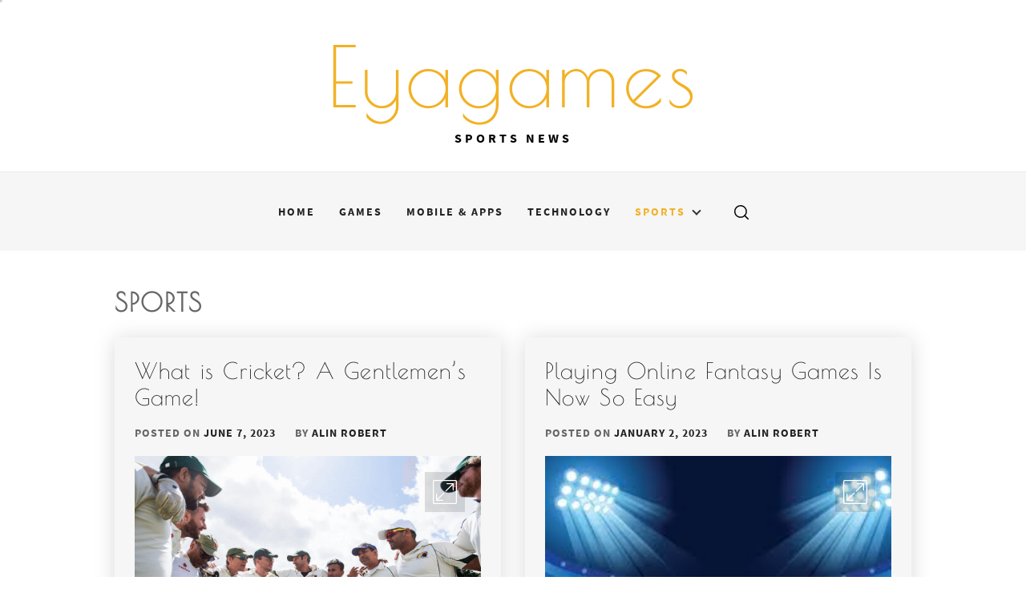

--- FILE ---
content_type: text/css; charset=utf-8
request_url: https://eyagames.com/wp-content/cache/autoptimize/autoptimize_single_90bf20ac5062f4ae5c4caa8b51222b73.php?ver=6.8.1
body_size: 9599
content:
@charset "UTF-8";html{font-family:sans-serif;-webkit-text-size-adjust:100%;-ms-text-size-adjust:100%;-moz-osx-font-smoothing:grayscale;-webkit-font-smoothing:antialiased;font-smoothing:antialiased;font-weight:400}body{margin:0}article,aside,details,figcaption,figure,footer,header,main,menu,nav,section,summary{display:block}audio,canvas,progress,video{display:inline-block;vertical-align:baseline}audio:not([controls]){display:none;height:0}[hidden],template{display:none}a{background-color:transparent}.bypostauthor{display:block}a:active,a:hover{outline:0}abbr[title]{border-bottom:1px dotted}b,strong{font-weight:700}dfn{font-style:italic}h1{margin:.67em 0}mark{background:#ff0;color:#000}small{font-size:80%}sub,sup{font-size:75%;line-height:0;position:relative;vertical-align:baseline}sup{top:-.5em}sub{bottom:-.25em}img{border:0}svg:not(:root){overflow:hidden}figure{margin:1em 40px}hr{box-sizing:content-box;height:0}pre{overflow:auto}code,kbd,pre,samp{font-family:monospace,monospace;font-size:1em}button,input,optgroup,select,textarea{color:inherit;font:inherit;margin:0}button{overflow:visible}button,select{text-transform:none}button,html input[type=button],input[type=reset],input[type=submit]{-webkit-appearance:button;cursor:pointer}button[disabled],html input[disabled]{cursor:default}button::-moz-focus-inner,input::-moz-focus-inner{border:0;padding:0}input{line-height:normal}input[type=checkbox],input[type=radio]{box-sizing:border-box;padding:0}input[type=number]::-webkit-inner-spin-button,input[type=number]::-webkit-outer-spin-button{height:auto}input[type=search]::-webkit-search-cancel-button,input[type=search]::-webkit-search-decoration{-webkit-appearance:none}fieldset{border:1px solid silver;margin:0 2px;padding:.35em .625em .75em}legend{border:0;padding:0}textarea{overflow:auto}optgroup{font-weight:700}table{border-collapse:collapse;border-spacing:0}td,th{padding:0}body,button,input,select,optgroup,textarea{color:#666;font-family:'Source Sans Pro',sans-serif;font-size:16px;font-size:1rem;line-height:1.5}.font-1{font-family:'Source Sans Pro',sans-serif}h1,h2,h3,h4,h5,h6{clear:both;font-family:'Poiret One','Helvetica Neue',Helvetica,Arial,sans-serif;font-weight:lighter;margin:0 0 20px}p{margin-bottom:1.5em}dfn,cite,em,i{font-style:italic}blockquote{margin:0 1.5em}address{margin:0 0 1.5em}pre{background:#eee;font-family:"Courier 10 Pitch",Courier,monospace;font-size:15px;font-size:.9375rem;line-height:1.6;margin-bottom:1.6em;max-width:100%;overflow:auto;padding:1.6em}code,kbd,tt,var{font-family:Monaco,Consolas,"Andale Mono","DejaVu Sans Mono",monospace;font-size:15px;font-size:.9375rem}abbr,acronym{border-bottom:1px dotted #666;cursor:help}mark,ins{background:#fff9c0;text-decoration:none}big{font-size:125%}html{box-sizing:border-box}*,*:before,*:after{box-sizing:border-box}body{background:#fff}hr{background-color:#ccc;border:0;height:1px;margin-bottom:1.5em}ul,ol{margin:0 0 1.5em 3em}ul{list-style:disc}ol{list-style:decimal}li>ul,li>ol{margin-bottom:0;margin-left:1.5em}dt{font-weight:700}dd{margin:0 1.5em 1.5em}img{height:auto;max-width:100%}figure{margin:1em 0}table{margin:0 0 1.5em;width:100%}.theme-custom-cursor{position:fixed;left:0;top:0;pointer-events:none;border-radius:50%;-webkit-transform:translateZ(0);transform:translateZ(0);visibility:hidden}.theme-cursor-secondary{margin-left:-3px;margin-top:-3px;width:6px;height:6px;z-index:10000001;background-color:#ced0d4;-webkit-transition:width .3s ease-in-out,height .3s ease-in-out,margin .3s ease-in-out,opacity .3s ease-in-out;-o-transition:width .3s ease-in-out,height .3s ease-in-out,margin .3s ease-in-out,opacity .3s ease-in-out;transition:width .3s ease-in-out,height .3s ease-in-out,margin .3s ease-in-out,opacity .3s ease-in-out}.theme-cursor-secondary.cursor-hover{margin-left:-30px;margin-top:-30px;width:60px;height:60px;background-color:#ced0d4;opacity:.3}.theme-cursor-primary{margin-left:-30px;margin-top:-30px;width:30px;height:30px;border:2px solid #ced0d4;-webkit-box-sizing:border-box;box-sizing:border-box;z-index:10000000;opacity:.5;-webkit-transition:all .08s ease-out;-o-transition:all .08s ease-out;transition:all .08s ease-out}.theme-cursor-primary.cursor-hover{opacity:0}button,input[type=button],input[type=reset],input[type=submit]{border:0;padding:10px 15px;outline:none}input[type=text],input[type=email],input[type=url],input[type=password],input[type=search],input[type=number],input[type=tel],input[type=range],input[type=date],input[type=month],input[type=week],input[type=time],input[type=datetime],input[type=datetime-local],input[type=color],textarea{color:#666;border:0;padding:10px 15px}input[type=text]:focus,input[type=email]:focus,input[type=url]:focus,input[type=password]:focus,input[type=search]:focus,input[type=number]:focus,input[type=tel]:focus,input[type=range]:focus,input[type=date]:focus,input[type=month]:focus,input[type=week]:focus,input[type=time]:focus,input[type=datetime]:focus,input[type=datetime-local]:focus,input[type=color]:focus,textarea:focus{color:#111;outline:none}textarea{width:100%}input,textarea,select{background-color:rgba(102,102,102,.1);color:#666}.btn-link:link,.btn-link:visited{position:relative;margin:30px auto 0;min-width:280px;padding:14px 30px;color:#232323;font-size:14px;font-weight:700;text-align:center;text-decoration:none;text-transform:uppercase;overflow:hidden;letter-spacing:.08em;border-radius:0;-webkit-transition:all 1s ease;-moz-transition:all 1s ease;-o-transition:all 1s ease;transition:all 1s ease}.btn-link:link:after,.btn-link:visited:after{content:"";position:absolute;height:0;left:50%;top:50%;width:150%;z-index:-1;-webkit-transition:all .75s ease 0s;-moz-transition:all .75s ease 0s;-o-transition:all .75s ease 0s;transition:all .75s ease 0s}.btn-link:link:hover,.btn-link:visited:hover{color:#262626}.btn-link:link:hover:after,.btn-link:visited:hover:after{height:450%}.btn-link{border:2px solid #262626;color:#fff;display:inline-block}.btn-link:after{opacity:0;background-image:-webkit-linear-gradient(transparent 50%,rgba(225,181,183,.2) 50%);background-image:-moz-linear-gradient(transparent 50%,rgba(225,181,183,.2) 50%);background-size:10px 10px;-moz-transform:translateX(-50%) translateY(-50%) rotate(25deg);-ms-transform:translateX(-50%) translateY(-50%) rotate(25deg);-webkit-transform:translateX(-50%) translateY(-50%) rotate(25deg);transform:translateX(-50%) translateY(-50%) rotate(25deg)}.btn-link:hover:after{height:600% !important;opacity:1;z-index:1}.continue-link{display:block;max-width:280px}a{color:#232323;text-decoration:none;transition:all .3s ease;-moz-transition:all .3s ease;-webkit-transition:all .3s ease}a:hover,a:focus{color:#f2b125}a:active,a:visited{color:#232323}a:focus{outline:thin dotted}a:hover,a:active{outline:0}.preloader{display:flex;background:#fff;justify-content:center;align-items:center;position:fixed;left:0;right:0;top:0;margin-left:auto;margin-right:auto;z-index:9999;width:100%;height:100%;-webkit-transition:all .7s ease;-moz-transition:all .7s ease;-ms-transform:all .7s ease;transition:all .7s ease}.page-loaded .preloader{transform:translateY(-100%);-o-transform:translateY(-100%);-ms-transform:translateY(-100%);-webkit-transform:translateY(-100%)}.page-loaded .header{transform:translateY(0);-moz-transform:translateY(0);-ms-transform:translateY(0);-o-transform:translateY(0);-webkit-transform:translateY(0)}.page-loaded .navbar-default{transform:translateY(0);transform:translateY(0);-moz-transform:translateY(0);-ms-transform:translateY(0);-o-transform:translateY(0);-webkit-transform:translateY(0)}.preloader .circle{width:325px;height:325px;display:block;background:#ee0979;background:-webkit-linear-gradient(to right,#ff6a00,#ee0979);background:linear-gradient(to right,#ff6a00,#ee0979);border-radius:500%;position:relative;-webkit-animation:rotation 2s linear infinite;animation:rotation 2s linear infinite}@-webkit-keyframes rotation{0%{-webkit-transform:rotate(0deg);transform:rotate(0deg)}100%{-webkit-transform:rotate(360deg);transform:rotate(360deg)}}@keyframes rotation{0%{-webkit-transform:rotate(0deg);transform:rotate(0deg)}100%{-webkit-transform:rotate(360deg);transform:rotate(360deg)}}body .circle .inner{width:200px;height:200px;background:#fff;position:absolute;left:50%;top:50%;-webkit-transform:translateX(-50%) translateY(-50%);transform:translateX(-50%) translateY(-50%);border-radius:100%;box-shadow:0 -130px 0 -75px #fff;-webkit-animation:switch 8s ease-in-out infinite;animation:switch 8s ease-in-out infinite}@-webkit-keyframes switch{0%{top:50%;-webkit-transform:translateX(-50%) translateY(-50%);transform:translateX(-50%) translateY(-50%);width:200px;height:200px;box-shadow:0 -130px 0 -75px #fff}25%{top:50%;-webkit-transform:translateX(-50%) translateY(-50%);transform:translateX(-50%) translateY(-50%);width:200px;height:200px;box-shadow:0 -130px 0 -75px #fff}50%{top:calc(100% - 55px);width:50px;height:50px;box-shadow:0 -130px 0 75px #fff;-webkit-transform:translateX(-50%) translateY(0);transform:translateX(-50%) translateY(0)}75%{top:calc(100% - 55px);width:50px;height:50px;box-shadow:0 -130px 0 75px #fff;-webkit-transform:translateX(-50%) translateY(0);transform:translateX(-50%) translateY(0)}100%{top:50%;-webkit-transform:translateX(-50%) translateY(-50%);transform:translateX(-50%) translateY(-50%);width:200px;height:200px;box-shadow:0 -130px 0 -75px #fff}}@keyframes switch{0%{top:50%;-webkit-transform:translateX(-50%) translateY(-50%);transform:translateX(-50%) translateY(-50%);width:200px;height:200px;box-shadow:0 -130px 0 -75px #fff}25%{top:50%;-webkit-transform:translateX(-50%) translateY(-50%);transform:translateX(-50%) translateY(-50%);width:200px;height:200px;box-shadow:0 -130px 0 -75px #fff}50%{top:calc(100% - 55px);width:50px;height:50px;box-shadow:0 -130px 0 75px #fff;-webkit-transform:translateX(-50%) translateY(0);transform:translateX(-50%) translateY(0)}75%{top:calc(100% - 55px);width:50px;height:50px;box-shadow:0 -130px 0 75px #fff;-webkit-transform:translateX(-50%) translateY(0);transform:translateX(-50%) translateY(0)}100%{top:50%;-webkit-transform:translateX(-50%) translateY(-50%);transform:translateX(-50%) translateY(-50%);width:200px;height:200px;box-shadow:0 -130px 0 -75px #fff}}#masthead.data-attrbg{background-size:cover;background-position:center;background-repeat:no-repeat;position:relative}#masthead.data-attrbg:after{content:"";background:#000;display:block;height:100%;position:absolute;width:100%;top:0;left:0;right:0;filter:alpha(opacity=54);opacity:.54}.header-block{border-bottom:1px solid}.header-block .featured-grid.slick-slide{border-right:1px solid;display:block;padding:20px;outline:0}@media only screen and (min-width:992px){.header-block .featured-grid.slick-slide{min-height:120px}}.header-block .featured-grid.slick-slide:nth-child(odd){background-color:#f7f7f7}.header-block .featured-grid.slick-slide:nth-child(even){background-color:#fff}.featured-wrapper{display:table;height:100%;width:100%}.featured-wrapper-child{display:table-cell;vertical-align:middle}.featured-img-wrapper{width:95px;padding-right:15px}.united-navigation{background:#f6f6f6;border-top:1px solid}.main-navigation{position:relative;text-align:center}.main-navigation .toggle-menu{height:60px;text-align:center;cursor:pointer;font-size:15px;margin-left:80px;margin-right:80px;display:none}.icon-search{background:0 0;color:#000;display:inline-block;vertical-align:middle;padding-left:15px;padding-right:15px}.site .main-navigation .icon-search:hover,.site .main-navigation .icon-search:focus{background:0 0 !important}.site .main-navigation .icon-search:focus{outline:thin dotted rgba(0,0,0,.25)}.icon-search svg{height:18px;width:18px}@media (max-width:991px){.icon-search{position:absolute;right:0;top:10px}}.toogle-icon{width:23px;height:2px;top:27px;display:block;margin-left:auto;margin-right:auto;position:relative;-webkit-transition:all .25s ease-in-out;-moz-transition:all .25s ease-in-out;-ms-transition:all .25s ease-in-out;-o-transition:all .25s ease-in-out;transition:all .25s ease-in-out}.toogle-icon:before,.toogle-icon:after{position:absolute;content:'';width:100%;height:2px;left:0;-webkit-transition:all .25s ease-in-out;-moz-transition:all .25s ease-in-out;-ms-transition:all .25s ease-in-out;-o-transition:all .25s ease-in-out;transition:all .25s ease-in-out}.toogle-icon:before{top:-8px}.toogle-icon:after{top:8px}.toogle-icon.toogle-icon-close{background-color:transparent}.toogle-icon.toogle-icon-close:before{-webkit-transform:translateY(8px) rotateZ(-45deg);-moz-transform:translateY(8px) rotateZ(-45deg);-ms-transform:translateY(8px) rotateZ(-45deg);-o-transform:translateY(8px) rotateZ(-45deg);transform:translateY(8px) rotateZ(-45deg)}.toogle-icon.toogle-icon-close:after{-webkit-transform:translateY(-8px) rotateZ(45deg);-moz-transform:translateY(-8px) rotateZ(45deg);-ms-transform:translateY(-8px) rotateZ(45deg);-o-transform:translateY(-8px) rotateZ(45deg);transform:translateY(-8px) rotateZ(45deg)}.toogle-icon,.toogle-icon:before,.toogle-icon:after{background:#333}.main-navigation .menu ul{display:inline-block;margin:0 auto;padding:0;list-style:none;vertical-align:top}.main-navigation .menu ul li{position:relative;display:inline-block}.main-navigation .menu ul li a{color:#232323;font-size:14px;font-weight:700;line-height:normal;letter-spacing:2px;text-transform:uppercase}.main-navigation .menu ul li i{margin:2px 10px;display:inline-block;line-height:100%}@media only screen and (min-width:992px){.main-navigation .menu{display:inline-block;vertical-align:middle}.main-navigation .menu ul>li>a{display:block;padding:40px 15px}body .site .main-navigation .menu ul>li.current-menu-item>a,body .site .main-navigation .menu ul>li:hover>a,body .site .main-navigation .menu ul>li:focus>a{color:#f2b125}.main-navigation .menu ul ul li{width:260px}.main-navigation .menu ul ul a{color:#fff;display:block;padding:12px 30px;line-height:inherit}.main-navigation ul ul li a:hover,.main-navigation ul ul li a:focus{background:#262626}.main-navigation .menu ul ul{background:#2d2d2d;position:absolute;text-align:left;visibility:hidden;filter:alpha(opacity=0);opacity:0;margin:0 auto;padding:0}.main-navigation .menu li:hover>ul,.main-navigation .menu li:focus>ul,.main-navigation .menu li:focus-within>ul{visibility:visible;filter:alpha(opacity=1);opacity:1;z-index:999;-webkit-transition:opacity .4s,top .4s;-moz-transition:opacity .4s,top .4s;-ms-transition:opacity .4s,top .4s;-o-transition:opacity .4s,top .4s;transition:opacity .4s,top .4s}.main-navigation .menu>ul>li>ul{top:100%;left:0}.main-navigation .menu>ul>li:last-child>ul{left:auto;right:0}.main-navigation .menu ul ul ul{top:-20px;left:100%}.main-navigation .menu ul ul li:hover ul,.main-navigation .menu ul ul li:focus ul,.main-navigation .menu ul ul li:focus-within ul{top:0}.icon-down{border:solid #333;border-width:0 2px 2px 0;display:inline-block;padding:3px;transform:rotate(45deg);-webkit-transform:rotate(45deg)}.sub-menu .icon-down{border-color:#fff}}.main-navigation .menu .menu-mobile{margin:0;padding:0;display:block;list-style:none;text-align:left;position:relative;z-index:9999;display:none}.main-navigation .menu .menu-mobile li{display:block;border-top:1px solid;float:none}.main-navigation .menu .menu-mobile li a{line-height:50px;display:block;position:relative;padding-right:30px;-webkit-transition:all .3s ease;-moz-transition:all .3s ease;-ms-transition:all .3s ease;-o-transition:all .3s ease;transition:all .3s ease}.main-navigation .menu .menu-mobile li a:hover{filter:alpha(opacity=70);opacity:.7}.main-navigation .menu .menu-mobile li a i{position:absolute;top:0;right:0;bottom:0;width:30px;z-index:1}.main-navigation .menu .menu-mobile li a i.active:after{width:13px;height:1px}.main-navigation .menu .menu-mobile li a i:before,.main-navigation .menu .menu-mobile li a i:after{content:'';width:13px;height:1px;background-color:#333;position:absolute;margin:auto;top:0;right:0;bottom:0;left:0}.main-navigation .menu .menu-mobile li a i:after{width:1px;height:13px}.main-navigation .menu .menu-mobile li .sub-menu,.main-navigation .menu .menu-mobile li .children{list-style:none;padding:0;margin:0;border-top:1px solid #dcdcdc;display:none}.main-navigation .menu .menu-mobile li .sub-menu>li:first-child,.main-navigation .menu .menu-mobile li .children>li:first-child{border-top:0}.site-main .comment-navigation,.site-main .posts-navigation,.site-main .post-navigation{clear:both;margin:30px 15px;position:relative}.nav-links{width:100%;display:table;text-align:center;margin-bottom:30px}.nav-previous{border-width:2px 1px 2px 2px;text-align:left}.nav-next{border-width:2px 2px 2px 1px;text-align:right}.nav-previous,.nav-next{display:table-cell;position:relative;padding:15px;width:50%;border-style:solid;border-color:#eaeaea}.nav-previous a,.nav-next a{padding:0 15px;display:inline-block;vertical-align:middle;text-transform:uppercase;letter-spacing:2px;font-weight:700;font-size:14px;color:#f2b125}@media only screen and (max-width:767px){.site-main .comment-navigation,.site-main .posts-navigation,.site-main .post-navigation{border:0;margin-left:auto;margin-right:auto}.nav-previous:before{left:inherit}.nav-next:after{right:inherit}.site-main .comment-navigation:after,.site-main .posts-navigation:after,.site-main .post-navigation:after{display:none}.nav-previous,.nav-next{display:block;width:100%;margin:10px 0}}.nav-links .page-numbers{background:0 0;display:inline-block !important;height:45px;line-height:45px;text-align:center;border:1px solid #ccc;margin-right:7px;padding-left:20px;padding-right:20px;min-width:50px;width:auto !important}.nav-links .page-numbers.current,.nav-links .page-numbers:hover,.nav-links .page-numbers:focus{background:#000;color:#fff;border-color:#000}.comment-content a{word-wrap:break-word}.bypostauthor{display:block}.comments-title{border-bottom:2px solid #f3f2f1;color:#000;text-transform:uppercase;font-weight:600;font-style:normal;text-decoration:none;letter-spacing:.15em;font-size:1.45em;padding-bottom:1.5em;margin:3em 0 3em}.comment-list{padding:0;margin:0}.comment-list,.comment-list ol{list-style-type:none}.comment-body{border-bottom:1px solid #ebebeb;margin-bottom:2.2em;padding-bottom:.8em}.comment-meta{position:relative;margin-left:70px;color:#000;background-color:inherit;margin-top:inherit;padding:0}.comment .avatar{position:absolute;left:-70px;width:50px;height:50px}.children{margin-left:1em;padding-left:0}.comment .avatar{top:-5px}@media screen and (min-width:30em){.children{margin-left:2em}.comment-meta{margin-left:80px}.comment .avatar{top:0;left:-90px;width:55px;height:55px}.comment-content{margin-left:80px}}@media screen and (min-width:50em){.children{margin-left:3em}.comment-meta{margin-left:90px}.comment .avatar{top:5px;left:-90px;width:55px;height:55px}.comment-content{margin-left:90px}}.comment-meta b a{text-decoration:none;color:#333}.comment-meta a{text-decoration:none;color:#888}.comment-meta a:hover,.comment-meta a:focus{border-bottom:2px solid #000}.comment-metadata a:hover,.comment-metadata a:focus{border-color:#ebebeb}.comment-author{font-size:1em;line-height:1.3em}.comment-author b{font-weight:500}.says{font-size:80%}.comment-metadata{margin-top:.5em;padding-bottom:.5em;font-size:.8em;line-height:1em}.comment-metadata .edit-link{float:right;margin-top:-1.5em}.comment-metadata .edit-link a{padding:.5em 1em;font-weight:600;color:#999}.comment-metadata .edit-link a:hover,.comment-metadata .edit-link a:focus,.comment-metadata .edit-link a:active{color:#fff;border:1px solid #999}.reply{margin-bottom:1.5em}@media screen and (min-width:30em){.reply{margin-left:80px}}@media screen and (min-width:50em){.reply{margin-left:90px}}.reply a{display:inline-block;padding:.5em 1.3em;font-size:.62em;color:#fff;line-height:1.6em;text-decoration:none;transition:all .3s;border-radius:99px;background-color:#999;text-transform:uppercase;font-weight:500;letter-spacing:.15em}.reply a:hover,.reply a:focus{background:#000;color:#fff;border-color:#000}.comment-respond{padding:1em 1.5em;background-color:#fbfbfb;border:1px solid #ebebeb;margin-bottom:2em}@media screen and (min-width:50em){.comment-respond{padding:1em 1.8em}}#reply-title{font-weight:700;font-size:1.1em;margin-bottom:.5em;display:block}.comment-content ol{list-style-type:decimal}.comment-content a{word-wrap:break-word}.bypostauthor .avatar{box-sizing:content-box}.logged-in-as{margin:.5em 0}@media screen and (min-width:50em){.logged-in-as{font-size:85%}}.comment-notes{color:#888;margin-top:.5em}.comment-form label{width:5em;display:inline-block}.comment-form .comment-form-cookies-consent label{width:90%}.comment-form textarea,.comment-form input{border-radius:0;border:1px solid #e3e3e3;font-size:85%}.comment-form .submit{background-color:#000;font-weight:600;border:none;color:#fff;border-radius:0;padding:1em 1.5em}.form-submit{margin-bottom:.8em}.site-main .comment-navigation{margin:0 0 1.5em;overflow:hidden}.comment-navigation .nav-previous{float:left;width:100%}.comment-navigation .nav-next{float:right;width:100%}.comment-navigation a{font-size:1.5em}.comment-navigation{font-weight:600;text-align:left;overflow:hidden}.comment-navigation a{color:#000;display:block;width:100%;text-decoration:none;padding:1.2em;border:1px solid #ebebeb;transition:all .3s;background-color:#fbfbfb}@media screen and (min-width:62em){.comment-navigation a{padding:1.5em}}@media screen and (min-width:80em){.comment-navigation a{padding:1.8em}}.comment-navigation a:hover,.comment-navigation a:focus{border-color:#999;color:#fff;background-color:#999}@media screen and (min-width:30em){.comment-navigation .nav-previous{display:flex;align-items:stretch;float:left;width:48%}.comment-navigation .nav-next{display:flex;align-items:stretch;float:right;text-align:right;width:48%}}.screen-reader-text{border:0;clip:rect(1px,1px,1px,1px);clip-path:inset(50%);height:1px;margin:-1px;overflow:hidden;padding:0;position:absolute !important;width:1px;word-wrap:normal !important}.screen-reader-text:focus{background-color:#f1f1f1;border-radius:3px;box-shadow:0 0 2px 2px rgba(0,0,0,.6);clip:auto !important;clip-path:none;color:#21759b;display:block;font-size:14px;font-size:.875rem;font-weight:700;height:auto;left:5px;line-height:normal;padding:15px 23px 14px;text-decoration:none;top:5px;width:auto;z-index:100000}.skip-link{font-size:16px !important}#content[tabindex="-1"]:focus{outline:none}.alignleft{display:inline;float:left;margin-right:1.5em}.alignright{display:inline;float:right;margin-left:1.5em}.aligncenter{clear:both;display:block;margin-left:auto;margin-right:auto}.clear:before,.clear:after,.wrapper:before,.wrapper:after,.row:before,.row:after,.entry-content:before,.entry-content:after,.comment-content:before,.comment-content:after,.site-header:before,.site-header:after,.united-navigation:before,.united-navigation:after,.site-content:before,.site-content:after,.site-footer:before,.site-footer:after,.united-block:before,.united-block:after,.search-form:before,.search-form:after,.navigation:before,.navigation:after{content:"";display:table;table-layout:fixed}.clear:after,.wrapper:after,.row:after,.entry-content:after,.comment-content:after,.site-header:after,.united-navigation:after,.site-content:after,.site-footer:after,.united-block:after,.search-form:after,.navigation:after{clear:both}.widget{margin:0 0 1.5em}#secondary .widget{margin-bottom:55px}.widget-title{display:block;font-size:14px;font-weight:700;line-height:1em;letter-spacing:2px;margin:20px 0;text-transform:uppercase;color:#000}.widget-title:before{background-color:#000;content:"";display:inline-block;height:2px;position:relative;vertical-align:middle;width:30px;right:10px;margin-left:10px}.widget select{max-width:100%}.widget ul,.widget ol{list-style:none;margin:0 auto;padding:0}.widget_recent_comments li,.widget_pages li,.widget_archive li,.widget_meta li a,.widget_categories li,.widget_nav_menu li,.widget_recent_entries li a{border-bottom:1px solid;padding:10px 0;position:relative;display:table;width:100%}.widget_categories ul.children,.widget_pages ul.children,.widget_nav_menu .sub-menu{border-top:1px solid;margin-top:10px;margin-bottom:-10px}.widget_recent_comments li:last-child,.widget_pages li:last-child,.widget_archive li:last-child,.widget_meta li:last-child a,.widget_categories li:last-child,.widget_nav_menu li:last-child,.widget_recent_entries li:last-child a{border:0}.tagcloud a{font-size:14px !important;text-transform:uppercase;line-height:25px}#wp-calendar{width:100%;margin:0}#wp-calendar caption{text-align:right}#wp-calendar thead th{text-align:center}#wp-calendar tbody td{border:1px solid #313131;text-align:center;padding:8px}.site-widget-area #wp-calendar tbody td{border-color:#d0d0d0}#wp-calendar tbody td:hover{background:#000;filter:alpha(opacity=62);opacity:.62}#wp-calendar tbody .pad{background:0 0}#wp-calendar tfoot #next{text-transform:uppercase;text-align:left;border:none;background:0 0}#wp-calendar tfoot #prev{text-transform:uppercase;text-align:left;border:none;background:0 0}#wp-calendar tfoot td.pad{display:none}.widget_rss img{display:none}.rss-date{display:block;font-size:12px;margin-bottom:10px;text-transform:uppercase}.rssSummary{margin-bottom:10px;font-size:14px;line-height:1.6em}.widget_rss li a{display:block;line-height:1.4em;text-transform:uppercase}.widget_rss cite{font-size:12px;display:block;padding-bottom:20px}.widget_rss li:last-child cite{padding-bottom:0}.tagcloud>a{border:1px solid #e2e2e2;display:inline-block;font-size:12px !important;letter-spacing:1px;padding:6px 12px;margin-right:6px;margin-bottom:6px;color:#333;text-transform:uppercase}.text-center{text-align:center}.text-left{text-align:left}.text-right{text-align:right}.wrapper,.site-content{padding-right:15px;padding-left:15px;margin-right:auto;margin-left:auto}.row{margin-right:-15px;margin-left:-15px}.col{float:left;padding-right:15px;padding-left:15px}.col-one{width:10%}.col-two{width:20%}.col-three{width:30%}.col-three-1{width:33.33%}.col-four{width:40%}.col-five{width:50%}.col-six{width:60%}.col-seven{width:70%}.col-eight{width:80%}.col-nine{width:90%}.col-full{width:100%}@media (max-width:991px){.col{width:100%}}@media (min-width:768px){.wrapper,.site-content{width:750px}.wrapper-fluid{padding-left:40px;padding-right:40px}}@media (min-width:992px){.wrapper,.site-content{width:970px}.wrapper-fluid{padding-left:60px;padding-right:60px}}@media (min-width:1200px){.wrapper,.site-content{width:1170px}.no-sidebar .site-content{width:1024px}}@media (min-width:1650px){.wrapper,.site-content{width:1400px}.no-sidebar .site-content{width:1400px}}#primary,#secondary{float:left;width:100%;padding-left:30px;padding-right:30px}#primary{padding-left:0;width:66.66%}.error404 #primary,.no-sidebar #primary{padding-left:0;padding-right:0;width:100%}#secondary{width:33.33%;padding-right:0}.left-sidebar #primary{float:right;padding-left:30px;padding-right:0}.left-sidebar #secondary{padding-left:0;padding-right:30px;border-right:2px dashed}.right-sidebar #secondary{border-left:2px dashed}@media only screen and (max-width:991px){#primary{width:100%;padding-left:15px;padding-right:15px}#secondary{border:0 !important;width:100%;padding-left:15px;padding-right:15px}.left-sidebar #primary{float:left}}@media only screen and (max-width:767px){#primary,#secondary{padding-left:0;padding-right:0}}.site-content{padding-top:40px;clear:both}.site-branding{padding:30px 0;text-align:center}#masthead.data-attrbg .site-branding{padding:60px 0;position:relative;z-index:1}.site-title{font:400 6.5em/125% 'Poiret One','Helvetica Neue',Helvetica,Arial,sans-serif;letter-spacing:4px}.site-description{font-weight:700;letter-spacing:4px;text-transform:uppercase}.site-title,.site-description{margin:0 auto}.site-description{color:#000}#masthead.data-attrbg .site-description{color:#fff}.site-title a{position:relative;z-index:1}.model-search-wrapper{display:table;width:100%;height:100%}.popup-form{display:table-cell;vertical-align:middle}.search-form{text-align:center}.search-form label{display:block;width:70%;float:left}.search-form label .search-field{height:45px;-webkit-border-radius:0;border-radius:0;width:100%}.search-form .search-submit{float:left;padding-left:20px;padding-right:20px;-webkit-border-radius:0;border-radius:0;width:30%}.model-search .search-form{max-width:720px;margin-left:auto;margin-right:auto;-webkit-box-shadow:0px 2px 20px 0 rgba(0,0,0,.05);-ms-box-shadow:0px 2px 20px 0 rgba(0,0,0,.05);-o-box-shadow:0px 2px 20px 0 rgba(0,0,0,.05);-moz-box-shadow:0px 2px 20px 0 rgba(0,0,0,.05);box-shadow:0px 2px 20px 0 rgba(0,0,0,.05)}.model-search .search-form label{width:85%;width:calc(100% - 200px)}.model-search .search-form .search-submit{float:right;font-size:24px;width:200px;height:60px;line-height:60px;padding-top:0;padding-bottom:0}.model-search .search-form label .search-field{background:#fff;background:rgba(255,255,255,.9);border-width:1px 0 1px 1px;border-style:solid;border-color:#ccc;height:60px;line-height:60px;padding:0 15px;font-size:18px;letter-spacing:1px;width:100%}.model-search{position:fixed;width:0;height:100%;overflow-y:auto;text-align:center;left:0;right:0;bottom:0;top:0;padding:20px;z-index:9999;opacity:0;visibility:hidden;background-color:#fff;margin:auto;overflow:hidden;-webkit-transition:all .3s ease;-moz-transition:all .3s ease;-ms-transition:all .3s ease;-o-transition:all .3s ease;transition:all .3s ease}.united-model .model-search{opacity:1;visibility:visible;width:100%}.model-search .cross-exit{background:0 0;position:fixed;bottom:80px;right:0;left:0;margin:auto;cursor:pointer;z-index:1;width:40px;height:30px;opacity:1;-webkit-transition:all .3s ease;-moz-transition:all .3s ease;-ms-transition:all .3s ease;-o-transition:all .3s ease;transition:all .3s ease}.model-search .cross-exit:hover,.model-search .cross-exit:focus{background:0 0 !important;outline:thin dotted #000}.model-search .cross-exit:after,.model-search .cross-exit:before{content:'';height:1px;width:41px;position:absolute;background-color:#333;left:0;right:0;bottom:0;top:0;margin:auto;-webkit-transition:all .3s ease;-moz-transition:all .3s ease;-ms-transition:all .3s ease;-o-transition:all .3s ease;transition:all .3s ease}.model-search .cross-exit:before{-webkit-transform:rotate(-45deg);-moz-transform:rotate(-45deg);-ms-transform:rotate(-45deg);-o-transform:rotate(-45deg);transform:rotate(-45deg)}.model-search .cross-exit:after{-webkit-transform:rotate(45deg);-moz-transform:rotate(45deg);-ms-transform:rotate(45deg);-o-transform:rotate(45deg);transform:rotate(45deg)}.banner-media{height:325px;overflow:hidden;position:relative}#mainslider .slick-slide{background-color:#000;height:490px;position:relative;overflow:hidden}@media only screen and (min-width:1600px){#mainslider .slick-slide{height:590px}}.banner-media img,#mainslider .slick-slide img{height:100%;left:0;-o-object-fit:cover;object-fit:cover;top:0;filter:alpha(opacity=84);opacity:.84;-ms-transform:none;-moz-transform:none;-webkit-transform:none;transform:none;width:100%}.error-404{max-width:900px}.slides-title a,.slides-excerpt{color:#fff}.slides-title{font-size:40px;line-height:1.1em;letter-spacing:.04em}.slides-excerpt{line-height:32px;font-size:18px}.sticky{display:block}.hentry{margin:0 0 1.5em}.home.blog #primary .site-main,body.archive #primary .site-main{margin-left:-15px;margin-right:-15px}.home.blog #primary .hentry,body.archive #primary .hentry{width:50%;float:left}.home.blog #primary .hentry:first-child,body.archive #primary .hentry:first-child{width:100%}.home.blog #primary .hentry,body.archive #primary .hentry,body.archive #primary .page-header{padding-left:15px;padding-right:15px}@media only screen and (max-width:640px){.home.blog #primary .hentry,body.archive #primary .hentry{width:100%}}.single #primary .hentry,.page-template-default.page #primary .hentry{border:0}.hentry .entry-header{padding-bottom:20px;line-height:1.1em;margin:0 auto}.hentry .photo-grid .entry-header .entry-title{font-size:20px;font-weight:400;margin:15px auto}.hentry .photo-grid .entry-header .entry-title,.hentry .photo-grid .entry-header .entry-meta{text-align:left}.hentry .photo-grid .entry-header .entry-meta>span{padding-left:0}.photo-gallery-section{background:#faf8f7;border-bottom:1px solid;padding-top:60px}.intro-section~.photo-gallery-section{border-top:1px solid}.photo-gallery-section .entry-header{padding-left:20px;padding-right:20px}.single .hentry .entry-header,.single .hentry .entry-content,.single .hentry .entry-footer,.page-template-default.page .hentry .entry-header,.page-template-default.page .hentry .entry-content,.page-template-default.page .hentry .entry-footer{text-align:left;width:100%}.entry-meta,.entry-footer{text-transform:uppercase;font-size:14px;letter-spacing:1px}.entry-meta>span{font-weight:700;padding-left:10px;padding-right:10px}.entry-meta>span:first-child{padding-left:0}.entry-footer .cat-links,.entry-footer .tags-links{font-weight:700;padding-left:10px;padding-right:10px}.entry-footer .cat-links{padding-left:0}.single .entry-footer .cat-links,.single .entry-footer .tags-links{width:100%;display:block;margin:10px auto;padding:0}.single .entry-meta{padding-bottom:20px}.single .entry-meta>span{float:left}.single .entry-meta>span:first-child{padding-left:0}.updated:not(.published){display:none}.page-content,.entry-content,.entry-summary{margin:1.5em 0 0}.page-links{clear:both;margin:0 0 1.5em}.intro-section{padding-top:100px;padding-bottom:50px}.excerpt,.entry-content{font-size:18px;line-height:28px;margin:0 auto}.excerpt .continue-link,.entry-content .continue-link{margin-left:0}.slides-excerpt{font-size:18px}.intro-section .wrapper{max-width:980px}.entry-title,.title-header{font-size:28px;line-height:1.2;letter-spacing:.04em}.header-slider .entry-title{font-size:16px;font-weight:700;margin-bottom:10px}.header-slider .entry-meta{font-size:12px}.infinite-scroll .posts-navigation,.infinite-scroll.neverending .site-footer{display:none}.infinity-end.neverending .site-footer{display:block}.page-content .wp-smiley,.entry-content .wp-smiley,.comment-content .wp-smiley{border:none;margin-bottom:0;margin-top:0;padding:0}embed,iframe,object{max-width:100%}.custom-logo-link{display:block;margin-left:auto;margin-right:auto;max-width:450px}@media only screen and (max-width:767px){.custom-logo-link{max-width:300px}}.wp-caption{margin-bottom:1.5em;max-width:100%}.wp-caption img[class*=wp-image-]{display:block;margin-left:auto;margin-right:auto}.wp-caption .wp-caption-text{margin:.8075em 0}.wp-caption-text{text-align:center}.gallery{margin-bottom:1.5em}.gallery-item{display:block;float:left;width:100%;padding:0 5px;position:relative;margin-bottom:20px}.gallery-columns-2 .gallery-item{width:50%}.gallery-columns-2 .gallery-item:nth-child(2n+1){clear:left}.gallery-columns-3 .gallery-item{width:33.33%}.gallery-columns-3 .gallery-item:nth-child(3n+1){clear:left}.gallery-columns-4 .gallery-item{width:25%}.gallery-columns-4 .gallery-item:nth-child(4n+1){clear:left}.gallery-columns-5 .gallery-item{width:20%}.gallery-columns-5 .gallery-item:nth-child(5n+1){clear:left}.gallery-columns-6 .gallery-item{width:16.66%}.gallery-columns-6 .gallery-item:nth-child(6n+1){clear:left}.gallery-columns-7 .gallery-item{width:14.28%}.gallery-columns-7 .gallery-item:nth-child(7n+1){clear:left}.gallery-columns-8 .gallery-item{width:12.5%}.gallery-columns-8 .gallery-item:nth-child(8n+1){clear:left}.gallery-columns-9 .gallery-item{width:11.11%}.gallery-columns-9 .gallery-item:nth-child(9n+1){clear:left}.gallery-caption{display:block;background:#000;background:rgba(0,0,0,.74);color:#fff;font-size:85%;line-height:1.22857143;position:absolute;bottom:10px;left:5px;right:5px;padding:15px;text-align:left}@media only screen and (max-width:991px){body .gallery:not(.gallery-columns-1) .gallery-item{width:50%;clear:none !important}body .gallery:not(.gallery-columns-1) .gallery-item:nth-child(2n+1){clear:left !important}}@media only screen and (max-width:640px){body .gallery:not(.gallery-columns-1) .gallery-item{float:none;margin-left:auto;margin-right:auto;max-width:290px;width:100%}}.site-footer{background-color:#f7f7f7;border-top:1px solid}.site-widget-area{padding-top:50px;padding-bottom:30px}.site-info{padding:20px 0}.social-navigation{font-size:16px;font-size:1rem}.social-navigation ul{list-style:none;margin-bottom:0;margin-left:0;padding-left:0}.social-navigation li{display:inline}.social-navigation a{-webkit-border-radius:45px;border-radius:45px;display:inline-block;height:45px;margin:0 .15em 0 0;text-align:center;width:45px}.social-navigation .icon{height:18px;top:12px;width:18px;vertical-align:top}.icon{display:inline-block;fill:currentColor;height:1em;position:relative;top:-.0625em;vertical-align:middle;width:1em}.copyright-info{text-align:right;margin:10px auto}.social-nav-disabled .copyright-info{text-align:left}.photo-grid{background-color:#fff;margin:0 0 35px;box-shadow:0 2px 25px rgba(0,0,0,.08)}@media only screen and (max-width:991px){.site-info .social-navigation,.site-info .copyright-info{text-align:center}.site-info .social-navigation{margin-bottom:10px;padding-bottom:10px}}.slider{position:relative}.slidernav .prev,.slidernav .next{color:#fff;width:47px;height:47px;display:block;float:left;margin:0 15px;background-repeat:no-repeat;cursor:pointer}.slide-caption{background:rgba(140,140,140,.34);position:absolute;top:initial;bottom:60px;padding:20px 15px;left:10px;right:10px;text-align:center;z-index:1}.slidernav{position:absolute;bottom:0;left:0;right:0;margin-left:auto;margin-right:auto;text-align:center}.slide-nav{display:inline-block !important;width:12px;height:12px;position:absolute;z-index:1;display:block;cursor:pointer;top:50%;margin-top:-6px;text-align:center;padding:0}.slide-nav.icon-right{border-top:1px solid #000;border-left:1px solid #000;transform:rotate(130deg);right:20px}.slide-nav.icon-left{border-bottom:1px solid #000;border-right:1px solid #000;transform:rotate(130deg);left:20px}@media (min-width:768px){.header-slider .slide-nav.icon-right{right:-20px}.header-slider .slide-nav.icon-left{left:-20px}}@media (min-width:992px){.header-slider .slide-nav.icon-right{right:-30px}.header-slider .slide-nav.icon-left{left:-30px}}.svg-icon{fill:currentColor}.slidernav-inner{display:inline-block}.overlay:before{position:absolute;left:0;right:0}.overlay-enable:before{background:#000;width:100%;height:100%;position:absolute;top:0;left:0;right:0;filter:alpha(opacity=35);opacity:.35}.header-block,.header-block .featured-grid.slick-slide,.site .united-navigation,.main-navigation .menu .menu-mobile li,.site #secondary,.comments-title,.comments-area .comment-respond .comment-reply-title,.widget_recent_comments li,.widget_pages li,.widget_archive li,.widget_meta li a,.widget_categories li,.widget_nav_menu li,.widget_recent_entries li a,#wp-calendar tbody td,.site .site-footer,.site .photo-gallery-section,.widget_categories ul.children,.widget_pages ul.children,.widget_nav_menu .sub-menu{border-color:#eaeaea}.social-navigation a,button,input[type=button],input[type=reset],input[type=submit],.navigation.pagination .page-numbers.current,.tagcloud>a:hover,.tagcloud>a:focus{background-color:#262626;color:#fff}.social-navigation a:hover,.social-navigation a:focus,button:hover,button:active,button:focus,input[type=button]:hover,input[type=button]:focus,input[type=button]:active,input[type=reset]:hover,input[type=reset]:active,input[type=reset]:focus,input[type=submit]:hover,input[type=submit]:active,input[type=submit]:focus{background-color:#f2b125}.comment-form .submit:hover,.comment-form .submit:active,.comment-form .submit:focus{background:#f2b125}.post-navigation a:hover,.post-navigation a:focus{border-color:#f2b125}.site-title,.site-title a{color:#f2b125}@media only screen and (max-width:767px){.hidden-mobile{display:none}.slides-title{font-size:28px}}.error-404{margin-left:auto;margin-right:auto}.error-404 .search-form{margin-bottom:30px}.search-results .page-header,.archive .page-header .page-title{text-transform:uppercase;font-size:32px;letter-spacing:2px;font-weight:700}.search-results .page-header span,.archive .page-header span{color:#000;font-weight:700}.tags-links a:before{content:"#";display:inline-block;margin-right:4px}.gallery-columns-1 .slick-dots{list-style:none;margin:0 auto;padding:0;text-align:center}.gallery-columns-1 .slick-dots li{display:inline-block}.gallery-columns-1 .nav{background:#fff;position:absolute;top:50%;margin-top:-20px;height:40px;line-height:40px;text-align:center;width:40px;padding:10px;z-index:1}.gallery-columns-1 .nav-angle-left{left:5px;right:inherit}.gallery-columns-1 .nav-angle-right{right:5px;left:inherit}.gallery-columns-1 .nav:before{content:'';width:30px;height:30px;line-height:30px;position:absolute;left:5px;right:5px;z-index:1;top:5px}.gallery-columns-1 .nav-angle-left:before{background-image:url("data:image/svg+xml;charset=UTF-8,%3csvg class='svg-icon' version='1.1' xmlns='http://www.w3.org/2000/svg' xmlns:xlink='http://www.w3.org/1999/xlink' x='0px' y='0px' viewBox='0 0 32.635 32.635' style='enable-background:new 0 0 32.635 32.635;' xml:space='preserve'%3e%3cg%3e%3cpath d='M32.135,16.817H0.5c-0.276,0-0.5-0.224-0.5-0.5s0.224-0.5,0.5-0.5h31.635c0.276,0,0.5,0.224,0.5,0.5S32.411,16.817,32.135,16.817z'/%3e%3cpath d='M13.037,29.353c-0.128,0-0.256-0.049-0.354-0.146L0.146,16.669C0.053,16.575,0,16.448,0,16.315s0.053-0.26,0.146-0.354L12.684,3.429c0.195-0.195,0.512-0.195,0.707,0s0.195,0.512,0,0.707L1.207,16.315l12.184,12.184c0.195,0.195,0.195,0.512,0,0.707C13.293,29.304,13.165,29.353,13.037,29.353z'/%3e%3c/g%3e%3c/svg%3e")}.gallery-columns-1 .nav-angle-right:before{background-image:url("data:image/svg+xml;charset=UTF-8,%3csvg class='svg-icon' version='1.1' xmlns='http://www.w3.org/2000/svg' xmlns:xlink='http://www.w3.org/1999/xlink' x='0px' y='0px' viewBox='0 0 32.635 32.635' style='enable-background:new 0 0 32.635 32.635;' xml:space='preserve'%3e%3cg%3e%3cpath d='M32.135,16.817H0.5c-0.276,0-0.5-0.224-0.5-0.5s0.224-0.5,0.5-0.5h31.635c0.276,0,0.5,0.224,0.5,0.5S32.411,16.817,32.135,16.817z'/%3e%3cpath d='M19.598,29.353c-0.128,0-0.256-0.049-0.354-0.146c-0.195-0.195-0.195-0.512,0-0.707l12.184-12.184L19.244,4.136c-0.195-0.195-0.195-0.512,0-0.707s0.512-0.195,0.707,0l12.537,12.533c0.094,0.094,0.146,0.221,0.146,0.354s-0.053,0.26-0.146,0.354L19.951,29.206C19.854,29.304,19.726,29.353,19.598,29.353z'/%3e%3c/g%3e%3c/svg%3e")}.home.no-sidebar .site-content #main .hentry{text-align:center}.home.no-sidebar .site-content #main .entry-content{max-width:1040px}.home.no-sidebar .site-content #main .entry-content .continue-link{margin-left:auto}@media only screen and (max-width:991px){.site-title{font-size:3.5em}}@media only screen and (max-width:767px){.site-title{font-size:2.5em}}.article-bg{background:#f6f6f6;height:100%;padding:25px;box-shadow:0 2px 25px rgba(0,0,0,.15)}.scroll-up{background:#f2b125;color:#000;position:fixed;bottom:10px;right:20px;width:50px;height:50px;padding:0;text-align:center;display:none;text-align:center}.scroll-up:before{content:"";background:url(//eyagames.com/wp-content/themes/sports-blog/images/up-arrow.svg) no-repeat center;display:block;width:18px;height:50px;line-height:50px;opacity:1;margin:0 auto}.scroll-up span{display:none}.zoom-gallery{position:relative}.enlarge-icon-zoomer{cursor:pointer;position:absolute;height:50px;right:20px;top:20px;width:50px;display:flex;z-index:99;align-items:center;justify-content:center;background:#333;background:rgba(0,0,0,.12)}.enlarge-icon-zoomer:hover,.enlarge-icon-zoomer:focus{background:#000;background:rgba(0,0,0,.62)}.enlarge-icon{background-image:url("data:image/svg+xml,%3Csvg version='1.1' id='Capa_1' xmlns='http://www.w3.org/2000/svg' xmlns:xlink='http://www.w3.org/1999/xlink' x='0px' y='0px' viewBox='0 0 490.667 490.667' fill='white' style='enable-background:new 0 0 490.667 490.667;' xml:space='preserve'%3E%3Cg%3E%3Cg%3E%3Cpath d='M423.531,67.136c-4.16-4.16-10.923-4.16-15.083,0L259.115,216.469c-4.16,4.16-4.16,10.923,0,15.083 c2.091,2.069,4.821,3.115,7.552,3.115c2.731,0,5.461-1.045,7.531-3.115L423.531,82.219 C427.691,78.059,427.691,71.296,423.531,67.136z'/%3E%3C/g%3E%3C/g%3E%3Cg%3E%3Cg%3E%3Cpath d='M416,64c-5.888,0-10.667,4.779-10.667,10.667v128c0,5.888,4.779,10.667,10.667,10.667c5.888,0,10.667-4.779,10.667-10.667 v-128C426.667,68.779,421.888,64,416,64z'/%3E%3C/g%3E%3C/g%3E%3Cg%3E%3Cg%3E%3Cpath d='M416,64H288c-5.888,0-10.667,4.779-10.667,10.667S282.112,85.333,288,85.333h128c5.888,0,10.667-4.779,10.667-10.667 S421.888,64,416,64z'/%3E%3C/g%3E%3C/g%3E%3Cg%3E%3Cg%3E%3Cpath d='M231.531,259.136c-4.16-4.16-10.923-4.16-15.083,0L67.115,408.469c-4.16,4.16-4.16,10.923,0,15.083 c2.091,2.069,4.821,3.115,7.552,3.115c2.731,0,5.461-1.045,7.531-3.115l149.333-149.333 C235.691,270.059,235.691,263.296,231.531,259.136z'/%3E%3C/g%3E%3C/g%3E%3Cg%3E%3Cg%3E%3Cpath d='M74.667,277.333C68.779,277.333,64,282.112,64,288v128c0,5.888,4.779,10.667,10.667,10.667S85.333,421.888,85.333,416V288 C85.333,282.112,80.555,277.333,74.667,277.333z'/%3E%3C/g%3E%3C/g%3E%3Cg%3E%3Cg%3E%3Cpath d='M202.667,405.333h-128C68.779,405.333,64,410.112,64,416c0,5.888,4.779,10.667,10.667,10.667h128 c5.888,0,10.667-4.779,10.667-10.667C213.333,410.112,208.555,405.333,202.667,405.333z'/%3E%3C/g%3E%3C/g%3E%3Cg%3E%3Cg%3E%3Cpath d='M458.667,0H32C14.357,0,0,14.357,0,32v426.667c0,17.643,14.357,32,32,32h426.667c17.643,0,32-14.357,32-32V32 C490.667,14.357,476.309,0,458.667,0z M469.333,458.667c0,5.867-4.8,10.667-10.667,10.667H32c-5.867,0-10.667-4.8-10.667-10.667 V32c0-5.867,4.8-10.667,10.667-10.667h426.667c5.867,0,10.667,4.8,10.667,10.667V458.667z'/%3E%3C/g%3E%3C/g%3E%3C/svg%3E%0A");background-repeat:no-repeat;height:30px;width:30px}.zoom-gallery .post-thumbnail img{width:100%}

--- FILE ---
content_type: text/javascript; charset=utf-8
request_url: https://eyagames.com/wp-content/cache/autoptimize/autoptimize_single_debf3455b108a04f0d58f38fa730b182.php?ver=20151215
body_size: 292
content:
(function(e){"use strict";var n=window.MENU_JS||{};n.stickyMenu=function(){e(window).scrollTop()>350?e("body").addClass("nav-affix"):e("body").removeClass("nav-affix")},n.mobileMenu={init:function(){this.toggleMenu(),this.menuMobile(),this.menuArrow()},toggleMenu:function(){e('.united-navigation').on('click','.toggle-menu',function(event){var ethis=e('.main-navigation .menu .menu-mobile');if(ethis.css('display')=='block'){ethis.slideUp('300');e(".united-navigation").removeClass('mmenu-active');}else{ethis.slideDown('300');e(".united-navigation").addClass('mmenu-active');}
e('.toogle-icon').toggleClass('toogle-icon-close');});e('.united-navigation .main-navigation ').on('click','.menu-mobile a i',function(event){event.preventDefault();var ethis=e(this),eparent=ethis.closest('li'),esub_menu=eparent.find('> .sub-menu');if(esub_menu.css('display')=='none'){esub_menu.slideDown('300');ethis.addClass('active');}else{esub_menu.slideUp('300');ethis.removeClass('active');}
return false;});},menuMobile:function(){if(e('.main-navigation .menu > ul').length){var ethis=e('.main-navigation .menu > ul'),eparent=ethis.closest('.main-navigation'),pointbreak=eparent.data('epointbreak'),window_width=window.innerWidth;if(typeof pointbreak=='undefined'){pointbreak=991;}
if(pointbreak>=window_width){ethis.addClass('menu-mobile').removeClass('menu-desktop');e('.main-navigation .toggle-menu').css('display','block');}else{ethis.addClass('menu-desktop').removeClass('menu-mobile').css('display','');e('.main-navigation .toggle-menu').css('display','');}}},menuArrow:function(){if(e('.united-navigation .main-navigation div.menu > ul').length){e('.united-navigation .main-navigation div.menu > ul .sub-menu').parent('li').find('> a').append('<i class="icon-down">');}}},e(document).ready(function(){n.mobileMenu.init();}),e(window).scroll(function(){n.stickyMenu();}),e(window).resize(function(){n.mobileMenu.menuMobile();})})(jQuery);

--- FILE ---
content_type: text/javascript; charset=utf-8
request_url: https://eyagames.com/wp-content/cache/autoptimize/autoptimize_single_13e52e53ed27ca381a26d052f94e01f1.php?ver=6.8.1
body_size: 1018
content:
window.addEventListener("load",function(){jQuery(document).ready(function($){"use strict";$("body").addClass("page-loaded");var myCursor=jQuery('.theme-custom-cursor');if(myCursor.length){if($('body')){const e=document.querySelector('.theme-cursor-secondary'),t=document.querySelector('.theme-cursor-primary');let n,i=0,o=!1;window.onmousemove=function(s){o||(t.style.transform="translate("+s.clientX+"px, "+s.clientY+"px)"),e.style.transform="translate("+s.clientX+"px, "+s.clientY+"px)",n=s.clientY,i=s.clientX},$('body').on("mouseenter","a, button, input[type=\"submit\"], .slick-arrow, .cursor-pointer",function(){e.classList.add('cursor-hover'),t.classList.add('cursor-hover')}),$('body').on("mouseleave","a, button, input[type=\"submit\"], .slick-arrow, .cursor-pointer",function(){$(this).is("a")&&$(this).closest(".cursor-pointer").length||(e.classList.remove('cursor-hover'),t.classList.remove('cursor-hover'))}),e.style.visibility="visible",t.style.visibility="visible"}}});});jQuery(document).ready(function($){"use strict";var rtled=false;if($("body").hasClass("rtl")){rtled=true;}
$(function(){$('#mainslider').slick({slidesToShow:4,slidesToScroll:1,centerMode:true,centerPadding:'60px',autoplay:true,autoplaySpeed:12000,infinite:true,prevArrow:$('.prev'),nextArrow:$('.next'),responsive:[{breakpoint:1600,settings:{slidesToShow:3}},{breakpoint:991,settings:{slidesToShow:2}},{breakpoint:480,settings:{slidesToShow:1}}]});$('.header-slider').slick({slidesToShow:4,slidesToScroll:1,autoplay:true,autoplaySpeed:12000,infinite:true,nextArrow:'<i class="slide-nav icon-right"></i>',prevArrow:'<i class="slide-nav icon-left"></i>',rtl:rtled,responsive:[{breakpoint:1600,settings:{slidesToShow:3}},{breakpoint:991,settings:{slidesToShow:2}},{breakpoint:480,settings:{slidesToShow:1}}]});$("figure.wp-block-gallery.has-nested-images.columns-1, .wp-block-gallery.columns-1 ul.blocks-gallery-grid, .gallery-columns-1").each(function(){$(this).slick({slidesToShow:1,slidesToScroll:1,fade:true,autoplay:true,autoplaySpeed:8000,infinite:true,dots:true,nextArrow:'<i class="slide-nav icon-right"></i>',prevArrow:'<i class="slide-nav icon-left"></i>',rtl:rtled});});});$(function(){jQuery('.widget-area').theiaStickySidebar({additionalMarginTop:30});});$(function(){var pageSection=$(".data-attrbg");pageSection.each(function(indx){if($(this).attr("data-background")){$(this).css("background-image","url("+$(this).data("background")+")");}});});$(function(){$('.icon-search').on('click',function(event){$('body').toggleClass('united-model');$('body').addClass('window-scroll-locked');setTimeout(function(){$('.model-search-wrapper .search-field').focus();},300);});$('.cross-exit').on('click',function(event){$('body').removeClass('united-model');$('body').removeClass('window-scroll-locked');$('.icon-search').focus();});$(document).keyup(function(j){if(j.key==="Escape"){$('body').removeClass('united-model');$('body').removeClass('window-scroll-locked');$('.icon-search').focus();}});$('.searchbar-skip-link').focus(function(){$('.model-search .search-submit').focus();});$('input, a, button').on('focus',function(){if($('body').hasClass('united-model')){if(!$(this).parents('.model-search').length){$('.cross-exit').focus();}}});});$(window).scroll(function(){if($(this).scrollTop()>100){$('.scroll-up').fadeIn();}else{$('.scroll-up').fadeOut();}});$('.scroll-up').on("click",function(e){$("html, body").animate({scrollTop:0},600);return false;});$(".gallery, .blocks-gallery-item").each(function(){$(this).magnificPopup({delegate:'a',type:'image',closeOnContentClick:false,closeBtnInside:false,mainClass:'mfp-with-zoom mfp-img-mobile',image:{verticalFit:true,titleSrc:function(item){return item.el.attr('title');}},gallery:{enabled:true},zoom:{enabled:true,duration:300,opener:function(element){return element.find('img');}}});});$('.zoom-gallery').each(function(){$(this).magnificPopup({delegate:'span',type:'image',closeOnContentClick:false,closeBtnInside:false,mainClass:'mfp-with-zoom mfp-img-mobile',image:{verticalFit:true,titleSrc:function(item){return item.el.attr('title');}},zoom:{enabled:true,duration:300,opener:function(element){return element.find('img');}}});});});